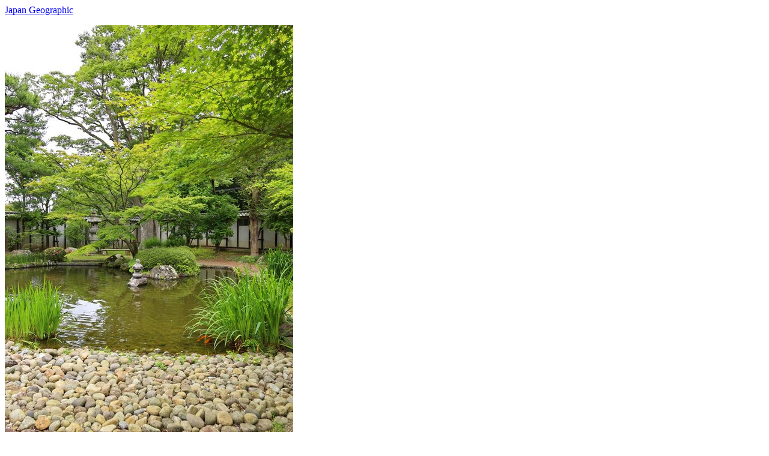

--- FILE ---
content_type: text/html; charset=UTF-8
request_url: https://japan-geographic.tv/miyagi/$LINK$miyagi-ishinomaki-saitouke-202106-119a3521.html
body_size: 623
content:
<html>
<!-- miyagi/ishinomaki-saitouke.html -->
<body>
<a href="/index.html">Japan Geographic</a> <p>
  <a href="./00/miyagi-ishinomaki-saitouke-202106-119a3521.jpg">
      <img src="./miyagi-ishinomaki-saitouke-202106-119a3521.jpg">
  </a>


<script async
src="https://pagead2.googlesyndication.com/pagead/js/adsbygoogle.js?client=ca-pub-9798912506102851"
      crossorigin="anonymous"></script>
<!-- jg -->
<ins class="adsbygoogle"
      style="display:block"
      data-ad-client="ca-pub-9798912506102851"
      data-ad-slot="8127881325"
      data-ad-format="auto"
      data-full-width-responsive="true"></ins>
<script>
      (adsbygoogle = window.adsbygoogle || []).push({}); </script>


</body>
</html>


--- FILE ---
content_type: text/html; charset=utf-8
request_url: https://www.google.com/recaptcha/api2/aframe
body_size: 266
content:
<!DOCTYPE HTML><html><head><meta http-equiv="content-type" content="text/html; charset=UTF-8"></head><body><script nonce="qy0LgKvi63_3tATCJ70skA">/** Anti-fraud and anti-abuse applications only. See google.com/recaptcha */ try{var clients={'sodar':'https://pagead2.googlesyndication.com/pagead/sodar?'};window.addEventListener("message",function(a){try{if(a.source===window.parent){var b=JSON.parse(a.data);var c=clients[b['id']];if(c){var d=document.createElement('img');d.src=c+b['params']+'&rc='+(localStorage.getItem("rc::a")?sessionStorage.getItem("rc::b"):"");window.document.body.appendChild(d);sessionStorage.setItem("rc::e",parseInt(sessionStorage.getItem("rc::e")||0)+1);localStorage.setItem("rc::h",'1769063591022');}}}catch(b){}});window.parent.postMessage("_grecaptcha_ready", "*");}catch(b){}</script></body></html>